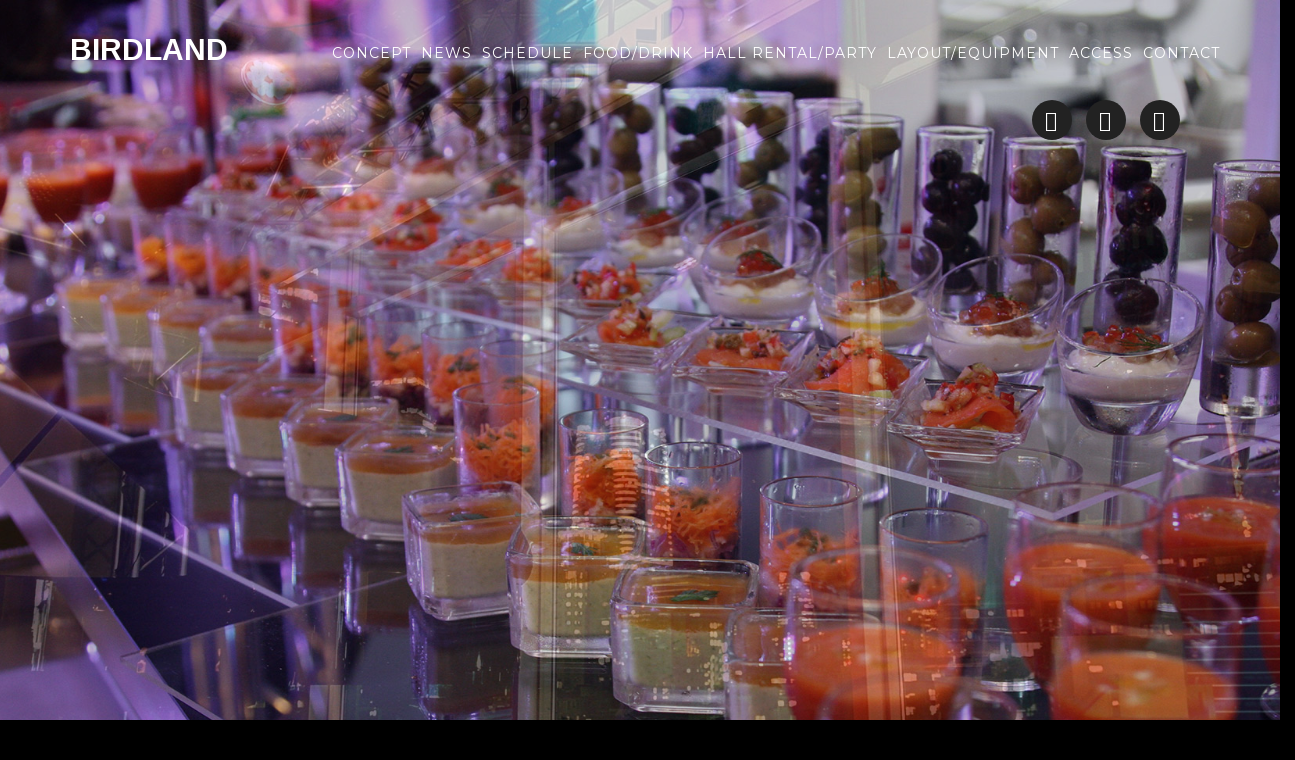

--- FILE ---
content_type: text/html; charset=UTF-8
request_url: http://www.bird-land.co.jp/
body_size: 9259
content:
 <!DOCTYPE html>
<html lang="ja">
<head prefix="og: https://ogp.me/ns# fb: https://ogp.me/ns/fb# article: https://ogp.me/ns/article#">
<meta charset="UTF-8">

<title>
六本木にあるハワイアン&amp;ジャズのライブハウス バードランド</title>

<meta http-equiv="X-UA-Compatible" content="IE=edge">
<meta name="viewport" content="width=device-width, initial-scale=1">

<meta name="description" content="六本木交差点徒歩１分にあるバードランドは、ゲストやミュージシャンを心地よい気持ちにさせるハワイアン&ジャズのライブハウスです。" />



<meta name="author" content="">
<meta name="keywords" content="六本木,ハワイアン,ジャズ,ライブハウス," />

<meta property="og:type"   content="" />
<meta property="og:url"    content="" />
<meta property="og:title"  content="" />
<meta property="og:image"  content="" />
<meta property="og:description"  content="" />
<meta property="og:site_name"  content="" />

<link rel="stylesheet" href="http://www.bird-land.co.jp/web/wp-content/themes/md_1121/style.css">
<!-- Bootstrap Core CSS -->
<link href="https://www.bird-land.co.jp/vendor/bootstrap/css/bootstrap.min.css" rel="stylesheet">
<link href="https://www.bird-land.co.jp/css/hover.css" rel="stylesheet" type="text/css">
<!-- Custom Fonts -->
<link href="https://www.bird-land.co.jp/vendor/font-awesome/css/font-awesome.min.css" rel="stylesheet" type="text/css">
<link href="https://fonts.googleapis.com/css?family=Montserrat:400,700" rel="stylesheet" type="text/css">
<link rel="stylesheet" href="//fonts.googleapis.com/earlyaccess/notosansjp.css">  

<script src="//code.jquery.com/jquery-1.9.1.min.js"></script>
<!--追加skiperスライダー-->
<link href="https://www.bird-land.co.jp/vendor/skipper/skippr.css" rel="stylesheet" media="all" type="text/css" />
<script src="https://www.bird-land.co.jp/vendor/skipper/skippr.js" type="text/javascript"></script>

<!--追加スライダー-->
<link href="https://www.bird-land.co.jp/vendor/owl-carousel/owl.carousel.css" rel="stylesheet" media="all" type="text/css" />
<link href="https://www.bird-land.co.jp/vendor/owl-carousel/owl.theme.css" rel="stylesheet" media="all" type="text/css" />
<script src="https://www.bird-land.co.jp/vendor/owl-carousel/owl.carousel.min.js"></script>

<!--追加js-->	
<script src="https://www.bird-land.co.jp/js/wow.js"></script>


<!--stellar-->
<script type="text/javascript" src="https://www.bird-land.co.jp/vendor/stellar/jquery.stellar.min.js"></script>

<!-- Bootstrap Core JavaScript -->
<script src="https://www.bird-land.co.jp/vendor/bootstrap/js/bootstrap.min.js"></script>

<!-- Plugin JavaScript -->
<script src="https://cdnjs.cloudflare.com/ajax/libs/jquery-easing/1.3/jquery.easing.min.js"></script>

<!-- Theme CSS -->
<link href="https://www.bird-land.co.jp/css/index.css" rel="stylesheet">
<link href="https://www.bird-land.co.jp/css/animate.css" rel="stylesheet">

<!--[if lt IE 9]>
<script src="https://oss.maxcdn.com/libs/html5shiv/3.7.0/html5shiv.js"></script>
<script src="https://oss.maxcdn.com/libs/respond.js/1.4.2/respond.min.js"></script>
<![endif]-->

</head>

<body id="page-top" class="index">

<div class="top_icon_btn">
<ul class="list-inline social-buttons mt40">
<li><a href="https://www.instagram.com/explore/locations/261361225/" target="_blank"><i class="fa fa-instagram fa2"></i></a></li>
<li><a href="https://twitter.com/birdland6tokyo" target="_blank"><i class="fa fa-twitter fa2" title="twitter"></i></a></li>
<li><a href="https://lineblog.me/roppongi_birdland/" target="_blank"><i class="fa fa-rss fa2" title="blog"></i></a></li>
</ul>
</div>
<!-- Navigation -->
<nav id="mainNav" class="navbar navbar-default navbar-custom navbar-fixed-top">
<div class="container">
<!-- Brand and toggle get grouped for better mobile display -->
<div class="navbar-header page-scroll">
<button type="button" class="navbar-toggle" data-toggle="collapse" data-target="#bs-example-navbar-collapse-1">
<span class="sr-only">Toggle navigation</span> Menu <i class="fa fa-bars"></i>
</button>
<h1 class="logo e_title"><a class="navbar-brand page-scroll" href="https://www.bird-land.co.jp/">BIRDLAND</a></h1>
</div>

<!-- Collect the nav links, forms, and other content for toggling -->
<div class="collapse navbar-collapse" id="bs-example-navbar-collapse-1">

<ul class="nav navbar-nav navbar-right">
<li class="hidden"><a href="https://www.bird-land.co.jp/">top</a></li>
<li><a href="https://www.bird-land.co.jp/concept/">CONCEPT</a></li>
<li><a href="https://www.bird-land.co.jp/news/">NEWS</a></li>
<li><a href="https://www.bird-land.co.jp/2026/2?cat=1">SCHEDULE</a></li>
<li><a href="https://www.bird-land.co.jp/menu/">FOOD/DRINK</a></li>
<li><a href="https://www.bird-land.co.jp/party/">HALL RENTAL/PARTY</a></li>
<li><a href="https://www.bird-land.co.jp/layout">layout/equipment</a></li>
<!--
<li class="dropdown">
<a href="#" class="dropdown-toggle" data-toggle="dropdown" role="button" aria-haspopup="true" aria-expanded="false">PARTY<span class="caret"></span></a>
<ul class="dropdown-menu">
<li><a href="https://www.bird-land.co.jp/party/">party PLAN</a></li>
<li><a href="https://www.bird-land.co.jp/party/wedding">wedding plan</a></li>
<li><a href="https://www.bird-land.co.jp/layout">LAYOUT&equipment</a></li>
</ul>
</li>
-->
<li><a href="https://www.bird-land.co.jp/#footer">ACCESS</a></li>
<li><a href="https://www.bird-land.co.jp/contact/">CONTACT</a></li>
<!--<li><a href="https://www.bird-land.co.jp/contact/"><i class="fa fa-facebook"></i></a>
<li><a href="https://www.bird-land.co.jp/contact/"><i class="fa fa-rss" title="blog"></i></a>
-->


</ul>
</div>



<!-- /.navbar-collapse -->
</div>
<!-- /.container-fluid -->
</nav>



<!--skipper-->
<header id="header1">

<script>
$(function(){
  $(.slide).stellar();
});

$(.slide).stellar({
  verticalScrolling: true,
});

</script>

<div id="slider">
<div id="skippr-slider">
<!--<div style="background-image: url(./img/b_t1.jpg)"></div>-->
<div style="background-image: url(./img/b_t2.jpg)"></div>
<div style="background-image: url(./img/b_t3.jpg)"></div>
<div style="background-image: url(./img/b_t4.jpg)"></div>
<div style="background-image: url(./img/b_t5.jpg)"></div>
<div style="background-image: url(./img/b_t2.jpg)"></div>
<div style="background-image: url(./img/b_t3.jpg)"></div>
<div style="background-image: url(./img/b_t4.jpg)"></div>
<div style="background-image: url(./img/b_t5.jpg)"></div>
</div>
<script>
$("document").ready(function() {
$("#skippr-slider").skippr();
});
$("#skippr-slider").skippr({
transition : 'fade',
speed : 2000,
easing : 'easeOutQuart',
navType : 'block',
childrenElementType : 'div',
arrows : false,
autoPlay : true,
autoPlayDuration : 2000,
keyboardOnAlways : false,
hidePrevious : false
});
</script>
<!--skiper_end-->
</div>
</header>

<!--concept__________________________________________________________________________________________________________________-->

<section id="concept" class="slide" data-stellar-background-ratio="0.5">

<div class="container">
<div class="row">
<div class="col-lg-12 text-center">
<h2 class="section-heading wow fadeInDown animated e_title" data-wow-duration="1s">CONCEPT</h2>
<h3 class="section-subheading text-muted">贅沢な空間が至上のひと時を奏でる。<br />六本木より徒歩２分東京タワーが眺められるLive House</h3>
</div>
</div>
<div class="row text-center">
<div class="col-xs-12 col-sm-4 text-center wow fadeIn animated mb10" data-wow-delay="0.5s">
<img class="img-responsive" src="img/b_con2.png" alt="">
</div>
<div class="col-xs-6 col-sm-4 text-center wow fadeIn animated" data-wow-delay="1s">
<p><img class="img-responsive" src="img/b_con3.png" alt=""></p>
</div>
<div class="col-xs-6 col-sm-4 text-center wow fadeIn animated" data-wow-delay="1.5s">
<p><img class="img-responsive" src="img/b_con4.png" alt=""></p>
</div>

</div>


<div class="row text-center">
<p><a href="https://www.bird-land.co.jp/concept/" class="more hvr-grow-shadow" title="コンセプト">MORE</a></p>
</div>
<!--サービス一覧-->
</section>

<!--concept_end__________________________________________________________________________________________________________________-->


<!--topics__________________________________________________________________________________________________________________-->
<section id="news">
<div class="container">
<div class="row">
<div class="col-lg-12 text-center">
<h2 class="section-heading wow fadeInDown animated e_title" data-wow-duration="2s">NEWS</h2>
<h3 class="section-subheading text-muted">バードランドの最新情報・キャンペーン情報。</h3>
</div>
</div>

<div class="row">
<div class="col-sm-6 col-sm-offset-3 text-center">

<table class="table table4 wow fadeInRight animated" data-wow-delay="0.5s">
<tr><th>2025/12/29</th><td><a class="hvr-underline-from-left" href="https://www.bird-land.co.jp/news/post-17213.html">年末年始休業日のご案内</a></td></tr>
<tr><th>2025/09/19</th><td><a class="hvr-underline-from-left" href="https://www.bird-land.co.jp/news/post-16765.html">バードランドが音楽教室に紹介されました</a></td></tr>
<tr><th>2025/03/01</th><td><a class="hvr-underline-from-left" href="https://www.bird-land.co.jp/news/post-15549.html">橋本美加子デビュー40周年記念ライブ抽選につきまして </a></td></tr>
<tr><th>2025/02/12</th><td><a class="hvr-underline-from-left" href="https://www.bird-land.co.jp/news/post-15375.html">＜季節限定＞ALOHA NIGHT オリジナルドリンク!･･･</a></td></tr>
<tr><th>2024/12/30</th><td><a class="hvr-underline-from-left" href="https://www.bird-land.co.jp/news/post-15000.html">年末年始の営業のおしらせ</a></td></tr>
</table>

</div>
</div>

<!--owl
<div id="topicsslider">

<div class="item"><a href="https://www.bird-land.co.jp/"><img src="img/3.jpg" alt=""></a></div>
<div class="item"><a href="https://www.bird-land.co.jp/"><img src="img/3.jpg" alt=""></a></div>
<div class="item"><a href="https://www.bird-land.co.jp/"><img src="img/3.jpg" alt=""></a></div>
<div class="item"><a href="https://www.bird-land.co.jp/"><img src="img/3.jpg" alt=""></a></div>
<div class="item"><a href="https://www.bird-land.co.jp/"><img src="img/3.jpg" alt=""></a></div>
<div class="item"><a href="https://www.bird-land.co.jp/"><img src="img/3.jpg" alt=""></a></div>
<div class="item"><a href="https://www.bird-land.co.jp/"><img src="img/3.jpg" alt=""></a></div>
<div class="item"><a href="https://www.bird-land.co.jp/"><img src="img/3.jpg" alt=""></a></div>


</div>

<script>
$(document).ready(function() {
$("#topicsslider").owlCarousel({
autoPlay: 3000, //Set AutoPlay to 3 seconds
stopOnHover : true,
items : 4,
itemsDesktop : [1199,3],
itemsDesktopSmall : [979,3]
});
});
</script>
owl_end-->

<div class="row text-center">
<p><a href="https://www.bird-land.co.jp/news/" class="more hvr-grow-shadow" title="コンセプト">MORE</a></p>
</div>


<!--サービス一覧-->
</section>

<!--topics_end__________________________________________________________________________________________________________________-->

<!--schedule__________________________________________________________________________________________________________________-->
<section id="mix-item_c" class="slide" data-stellar-background-ratio="0.5">
<div class="container">
<div class="row">
<div class="col-lg-12 text-center">
<h2 class="section-heading wow fadeInDown animated e_title" data-wow-duration="2s">SCHEDULE</h2>
<h3 class="section-subheading text-muted">バードランドでは様々なジャンルのライブを行っています。詳細はライブカレンダーページへ</h3>
</div>
</div>

<div class="row text-center">
<div class="col-sm-4 col-sm-offset-4">
<p class="text-align:center;">
<a href="https://www.bird-land.co.jp/2026/2?cat=1" class="hvr-grow-shadow" title="drink">
<span class="fa-stack fa-4x">
<i class="fa fa-circle fa-stack-2x text-primary"></i>
<i class="fa fa-calendar fa-stack-1x fa-inverse"></i>
</span>
</a>
</p>
<h4 class="service-heading">MONTH-SCHEDULE</h4>
</div>
</div>


<!--
<div class="row text-center">
<p><a href="https://www.bird-land.co.jp/2026/2?cat=1" class="more hvr-grow-shadow" title="スケジュール一覧">MORE</a></p>
</div>
-->
</div>
<!--サービス一覧-->
</section>

<!--schedule_end__________________________________________________________________________________________________________________-->






<!--food__________________________________________________________________________________________________________________-->
<section id="food">
<div class="container">
<div class="row">
<div class="col-lg-12 text-center">
<h2 class="section-heading wow fadeInDown animated e_title" data-wow-duration="2s">FOOD/DRINK</h2>
<h3 class="section-subheading text-muted">贅沢な空間が至上のひと時を奏でる。<br />六本木より徒歩２分東京タワーが眺められるLive House</h3>
</div>
</div>

<div class="row text-center">
<div class="col-sm-4  col-sm-offset-2">
<a href="https://www.bird-land.co.jp/menu/" class="hvr-grow-shadow" title="food">
<span class="fa-stack fa-4x">
<i class="fa fa-circle fa-stack-2x text-primary"></i>
<i class="fa fa-cutlery fa-stack-1x fa-inverse"></i>
</span>
</a>
<h4 class="service-heading">FOOD</h4>
<p class="text-muted">イタリアンをベースに、和風テイストを取り入れた音楽にもお酒にもぴったりの創作料理をご用意。</p>
</div>
<div class="col-sm-4">

<a href="https://www.bird-land.co.jp/menu/#drink_h1" class="hvr-grow-shadow" title="drink">
<span class="fa-stack fa-4x">
<i class="fa fa-circle fa-stack-2x text-primary"></i>
<i class="fa fa-glass fa-stack-1x fa-inverse"></i>
</span>
</a>
<h4 class="service-heading">DRINK</h4>
<p class="text-muted">ビール、ワイン、ウィスキーをはじめとした様々なお酒やソフトドリンクなどをご用意します。</p>
</div>
</div>
</div>

<!--サービス一覧-->
</section>

<!--food_end__________________________________________________________________________________________________________________-->


<!--party__________________________________________________________________________________________________________________-->
<section id="party" class="slide" data-stellar-background-ratio="0.5">
<div class="container">
<div class="row">
<div class="col-lg-12 text-center">
<h2 class="section-heading wow fadeInDown animated e_title" data-wow-duration="2s">PARTY</h2>
<h3 class="section-subheading text-muted">ライブはもちろんのこと、結婚式の２次会、発表会、<br />動画撮影、各種パフォーマンスなど、
様々な用途にご利用いただけます。</h3>
</div>
</div>

<div class="row">

<div class="col-sm-4 wow fadeInRight animated" data-wow-delay="0.5s">
<p><img class="img-responsive" src="img/b_p2.jpg" alt=""></p>
<h4 class="service-heading"><!--<a class="underline_e hvr-underline-from-left" href="https://www.bird-land.co.jp/party/#plan">-->PLAN</h4>
<p class="text-muted">ライブをはじめ、ランチ・ディナーなどパーティープランやホールレンタルなどの料金プランです。</p>
</div>

<div class="col-sm-4 wow fadeInRight animated" data-wow-delay="0.5s">
<p><img class="img-responsive" src="img/b_p3.jpg" alt=""></p>
<h4 class="service-heading">LAYOUT</h4>
<p class="text-muted">パテーィーやライブなど人数に合わせた会場レイアウトイメージをご紹介いたします。</p>
</div>

<div class="col-sm-4 wow fadeInRight animated" data-wow-delay="0.5s">
<p><img class="img-responsive" src="img/b_p4.jpg" alt=""></p>
<h4 class="service-heading">EQUIPMENT</h4>
<p class="text-muted">バードランドの音響・映像・照明機材をご紹介いたします。</p>
</div>
</div>

</div>

</div>

<div class="row text-center">
<p><a href="https://www.bird-land.co.jp/party/" class="more hvr-grow-shadow" title="パーティー">MORE</a></p>
</div>

<!--サービス一覧-->
</section>

<!--party_end__________________________________________________________________________________________________________________-->


<!--ACCESS__________________________________________________________________________________________________________________-->
<!--
<section id="access">
<div class="container">
<div class="row">
<div class="col-lg-12 text-center">
<h2 class="section-heading wow fadeInDown animated e_title" data-wow-duration="2s">ACCESS</h2>
<h3 class="section-subheading text-muted">日比谷線、都営大江戸線六本木駅5番出口より徒歩２分。</h3>
</div>
</div>

<div class="row">
<div class="col-sm-4 col-sm-offset-2 wow fadeIn animated" data-wow-delay="0.5s">
<h4 class="service-heading">BIRDLAND</h4>
<p class="text-muted">106-0032 東京都港区六本木3-13-14ゴトウビル3rd 5F</p>
<p>TEL.03-3402-3456</p>
<p><a href="https://goo.gl/maps/DRMgjnSf5YL2" class="more hvr-grow-shadow" title="map">googlemap</a></p>
</div>

<div class="col-sm-4 wow fadeIn animated" data-wow-delay="0.5s">
<p><img class="img-responsive" src="img/b_a1.png" alt=""></p>
</div>
</div>

</div>-->

<!--サービス一覧-->
</section>

<!--map_end__________________________________________________________________________________________________________________-->

<!--コロナ対策__________________________________________________________________________________________________________________-->

<section id="" class="slide" data-stellar-background-ratio="0.5">

<div class="container">
<div class="row">
<div class="col-lg-10 col-sm-offset-1">
<!--
<div class="text-center">
<h2 class="mb30" style="margin-top:10px;">休業のお知らせ</h2>
</div>
<div class="" style="margin-bottom:40px;border:1px solid #cccccc;padding:30px;">
<p>４月１日より自粛要請解除まで当面の間、休業とさせていただきます。<br>
皆さまには大変ご迷惑をおかけいたしますが、ご理解を賜りますようお願い申し上げます。</p>
</div>
-->
<!--
<div class="text-center">
<h2 class="mb30" style="margin-top:10px;">休業要請延長に基づく休業のお知らせ</h2>
</div>
<div class="" style="margin-bottom:40px;border:1px solid #cccccc;padding:30px;">
<p>平素はライブレストラン六本木バードランドをご愛顧いただきまして、誠にありがとうございます。
先般の政府発表において緊急事態宣言は解除されましたが、当店におきましては東京都からの休業要請延長に基づき、
今暫くの間休業とさせていただきます。<br>
営業再開につきましては、決定次第速やかにHP、SNS等でご案内させていただきます。
休業期間中は店内消毒作業など、衛生面に十分注意しながら感染症防止に最大限努め、
営業再開に向けて万全の体制で皆様をお迎え出来るよう準備して参ります。
</p>
<p><お問い合わせ><br>
<style>
@media (min-width: 500px) {
a[href*="tel:"] {
pointer-events: none;
cursor: default;
text-decoration: none;
}
}
</style>
[電話] <a href="tel:03-3402-3456">03-3402-3456</a> (受付 10:00〜20:00)<br>
＊上記以外の時間は、留守電対応となりますのでメッセージをお願いします。<br>
[メール] <a href="mailto:info@bird-land.co.jp?subject=問い合わせ">info@bird-land.co.jp</a>
</p>
</div>



<div class="text-center">
<p style="margin-bottom:0px;">店内ご利用7つの注意点</p>
<h2 class="mb30" style="margin-top:10px;">新型コロナウイルス感染拡大防止のお願い</h2>
</div>
<ol style="border:1px solid #cccccc;padding:30px;">
<li style="line-height:1.8">入店時に微熱、咳などの方は入店をお断りする事があります。その際は、入店時に検温をさせて頂きます。</li>
<li style="line-height:1.8">入店時の消毒徹底(全員)</li>
<li style="line-height:1.8">店内ドアノブ等やテーブル・イス等の消毒徹底</li>
<li style="line-height:1.8">弊店スタッフは、常時マスク着用と衛生ゴム手袋の着用をしております。</li>
<li style="line-height:1.8">アルコール消毒液、次亜塩素水等の消毒液を店内各所に設置してますのでご利用下さい。</li>
<li style="line-height:1.8;text-decoration:underline;text-decoration-color:red;text-decoration-thickness: 3px;text-underline-offset:3px;">次亜塩素水の噴霧器を常時使用してます。</li>
<li>弊店空調は、吸排システム(換気)を常時しており室温差があります。お客様自身で着衣による温度調整をして下さい。</li>
</ol>
<p class="small" style="text-align:right">※お出かけの際はマスク着用を推奨いたします。</p>
</div>

</div>
</section>
-->



<div class="text-center">
<!--
<h2 class="mb30" style="margin-top:10px;">バードランドコロナウイルス感染拡大防止の取り組み<br><span class="small">※2021年6月21日改訂版</span></h2>
-->
<p style="font-size:18px;text-decoration:underline;text-decoration-color:red;text-decoration-thickness: 3px;text-underline-offset:3px;">■当店ご利用の主催者及びお客様各位へ、ご来店の際は必ずお読み下さい。</p>
</div>
<ol style="border:1px solid #cccccc;padding:30px;margin-top:20px;margin-bottom:40px">
<li style="line-height:1.8">ご来店の際は、公共交通機関のご利用をお願いいたします。※当店には指定駐車場はございません。</li>
<li style="line-height:1.8">入場は基本予約優先としております。</li>
主催者の方には、事前オンラインによる電子チケットのご利用をお勧めしております。(公演当日の精算も可能です)
オンラインによるチケット購入が無い場合は、退店時に精算(退店時精算の場合はクレジット等精算も可能)をお願いいたします。</li>
<li style="line-height:1.8">利用主催者様の入・退店時間は事前にお決め頂いた時間厳守でお願いいたします。(予定時間以外の超過が発生した場合は超過料金の対象と致します)</li>
<li style="line-height:1.8">ご来店お客様は、当店受付(5階)が狭小スペースの為、オープン時間前迄にテナントビル１階エレベーター前でお待ち下さい。(リハーサルや主催者都合により、開場時間が延びる際はご容赦下さい)</li>
<li style="line-height:1.8">開場時間前の当店５階での待合は、全ての方にご遠慮頂いております。</li>
<li style="line-height:1.8">入店の際は、手の消毒にご協力をお願いいたします。<br>
※マスク着用は、主催者判断及びお客様各位の自己判断といたします。マスク着用をしない方は、周りのお客様へのご配慮も含め会話は控え目にお願いいたします。スタッフは全員マスク着用しております。</li>
<li style="line-height:1.8">受付入場は主催者側又は当店スタッフがチェックいたします。諸条件等により受付内容(主催者によるチャージ料金等を現金のみで徴収する場合もございます)が変更となる場合もございますのでご了承下さい。</li>
<li style="line-height:1.8">お座席は自由席及び主催者側による座席指定となります。<br>
※当店直接(基本メールのみ受付)ご予約のお客様には、座席指定等はお受けしておりませんのでご承知下さい。<br>
※当日のお座席移動はご遠慮願います。</li>
<li style="line-height:1.8">上着・傘等及び手荷物・大きな持込品(キャリーバッグ・ケーキなどのプレゼント品)のお預かりはお断りしております。お座席に物入れがございますので、各自ご利用下さい。</li>
<li style="line-height:1.8">当店へのご飲食等持込は一切禁止といたします。(主催者希望による事前打合せ等など、ほか演者控室でのご飲食は除く)</li>
<li style="line-height:1.8">喫煙所は当店指定場所のみといたします。当日の当店判断により喫煙所の利用制限をさせて頂く場合もあり、利用出来ない事もございます。</li>
<li style="line-height:1.8">店内は空調管理をしておりますが、季節により外気吸排及びエアコンの風向きにより、寒暖差を感じる場合がございます。予めご利用お客様の衣服等による調整をご自身でお願いいたします。</li>
<li style="line-height:1.8">店内での撮影(動画)は一切禁止といたします。その他主催者側による判断は除く。</li>
<li style="line-height:1.8">動画配信ライブは、店内数カ所にカメラを配置しておりますので、移動の際はご注意下さい。</li>
<li style="line-height:1.8">公演中は、当店出入口が一ヶ所の為に、音漏れなどドアの開閉による不要な出入りを制限させて頂きます。</li>
<li style="line-height:1.8">スマホなどの着信音は事前にお切り下さい。</li>
<li style="line-height:1.8">公演終了後は、速やかな退店にご協力ください。(主催者側にお願いいたします。当店閉店時間の厳守をお願いし、速やかな撤収にご協力下さい)</li>
<li style="line-height:1.8">公演終了後に、ステージ上での一般のお客様との写真撮影は禁止といたします。※ステージ上には、高額な楽器や機材もあり、破損等の事例も生じておりますのでご理解下さい。</li>
<li style="line-height:1.8">お会計は、公演開始前・休憩時も可能です。公演終了後は大変混み合いますので、早めのお会計にご協力下さい。(各種クレジットカード、電子マネーの支払いも可能です)なお、お座席でのお会計はお断りいたしておりますので、受付レジにてお願いいたします。</li>
<li style="line-height:1.8">ご来場の皆様が公演を楽しんで頂く為に、泥酔のお客様及び他のお客様の迷惑となる行為に対しては、主催者及び当店スタッフよりお声かけをさせて頂く事もございます。</li>
</ol>


<div class="text-center">
<p style="font-size:18px;">【主催者及びご利用各位ご注意】</p>
</div>
<ul style="border:1px solid #cccccc;padding:30px;margin-top:20px;">
<li style="line-height:1.8">お電話でのお問合せは、休館日や当日の公演時間・前・中・後等により対応出来ない場合がございますのでご了承下さい。(お急ぎの場合を除きメールでお願いいたします)</li>
<li style="line-height:1.8">公演中のステージ上持込の飲物は、ペットボトルかキャップ・フタ付きの物限定とする。</li>
<li style="line-height:1.8">公演当日の物販や交流会等予定されている主催者の方は事前にお知らせ下さい。(お座席の配置やスケジュールなども考慮させて頂きます)</li>
<li style="line-height:1.8">プレゼントなど宅急便での当店受取は、事前にメールにてお知らせ下さい。</li>
<li style="line-height:1.8">スタンド花を手配される際は、スペースに制約がございますので、予めご提供の際は事前にメールにてご連絡お願いいたします。</li>
<li style="line-height:1.8">基本、お持込の包装・段ボール・ペットボトル・カップなどは、お持ち帰り下さい。ゴミとなって捨てる際はゴミ分別にご協力下さい。</li>
</ul>


</div>
</div>
<!--コロナ対策-->
</section>

<!--page_top-->
<script>
//page-top
$(function(){
var topBtn=$('#pageTop');
topBtn.hide();
$(window).scroll(function(){
if($(this).scrollTop()>80){
//---- 画面を80pxスクロールしたら、ボタンを表示する
topBtn.fadeIn();
}else{
//---- 画面が80pxより上なら、ボタンを表示しない
topBtn.fadeOut();
}
});
// ◇ボタンをクリックしたら、スクロールして上に戻る
topBtn.click(function(){
$('body,html').animate({
scrollTop: 0},500);
return false;
});
});
</script>
<p id="pageTop"><a href="https://www.bird-land.co.jp/header"><i class="fa fa-chevron-up"></i></a></p>
<!--page_top_end-->

<footer style="position:relative;">
<p style="position:absolute;top:0;padding:10px;background-color:#ffffff;color:#000000;font-weight:bold;" class="ac_tag">ACCESS</p>
<div class="container">
<div class="row text-center">
<div class="col-md-4 col-md-offset-4 mb20">
<p style="margin-top:50px;"><img src="https://www.bird-land.co.jp/img/b_f1.png" alt="六本木ライブ・パーティー"></p>

<ul class="list-inline social-buttons mt40">
<li><a href="https://www.bird-land.co.jp/contact/"><i class="fa fa-envelope-o"></i></a>
</li>
<li><a href="https://www.instagram.com/explore/locations/261361225/" target="_blank"><i class="fa fa-instagram"></i></a>
</li>
<li><a href="https://twitter.com/birdland6tokyo" target="_blank"><i class="fa fa-twitter"></i></a>
</li>
<li><a href="https://lineblog.me/roppongi_birdland/" target="_blank"><i class="fa fa-rss"></i></a>
</li>
</ul>
</div>
</div>
</div>

<div class="container">

<div class="row">
<div class="col-lg-12 text-center">

<p class="mb20 mt20">日比谷線、都営大江戸線六本木駅5番出口より徒歩２分。</p>
</div>
</div>

<div id="footer" class="row mt20" style="margin-bottom:10px;">
<div style="text-align:left;" class="col-sm-4 col-sm-offset-2 wow fadeIn animated" data-wow-delay="0.5s">
<h4 class="service-heading">BIRDLAND</h4>
<p class="text-muted">106-0032 東京都港区六本木3-13-14ゴトウビル3rd 5F</p>
<p>[営業時間]<br>21:30　ラストオーダー＆音止め<br>
22:00　閉店<br>
</p>

<p>TEL.03-3402-3456</p>
<p>FAX.03-3402-3457</p>
<p>
・電話受付時間　15:00〜21:00<br>
（公演中で対応が出来ない場合もございます）<br>
公演がない日は、店休日になる場合もございます
</p>

<p class="mb20"><a href="https://goo.gl/maps/E9XzD7C2LVL2" class="more hvr-grow-shadow" title="コンセプト">googlemap</a></p>
</div>

<div class="col-sm-4 wow fadeIn animated" data-wow-delay="0.5s">
<p><img class="img-responsive" src="https://www.bird-land.co.jp/img/b_a1.png" alt=""></p>
<div>
<iframe src="https://www.google.com/maps/embed?pb=!1m14!1m8!1m3!1d3241.5756105977457!2d139.7314748!3d35.6628263!3m2!1i1024!2i768!4f13.1!3m3!1m2!1s0x60188b872f070ce1%3A0x2ad89c360c65ffb5!2z44OQ44O844OJ44Op44Oz44OJ!5e0!3m2!1sja!2sjp!4v1530745547154" width="100%" height="250" frameborder="0" style="border:0" allowfullscreen></iframe>
</div><!--map-->
</div>
</div>

<div class="row" style="text-align:left;">
<div class="col-sm-8 col-sm-offset-2 wow fadeIn animated" data-wow-delay="0.5s">

<p>
<i class="fa fa-chevron-down" aria-hidden="true"></i>&nbsp;route to BIRDLAND</p>
<div class="card card-block">
<p style="text-align:center;"><img style="margin:0 auto;" class="img-responsive" src="https://www.bird-land.co.jp/img/map_route2.png"></p>
</div>
<!--
<p><a class="" data-toggle="collapse" href="#collapseExample" aria-expanded="false" aria-controls="collapseExample">
<i class="fa fa-chevron-down" aria-hidden="true"></i>&nbsp;route to BIRDLAND</a></p>
<div class="collapse" id="collapseExample">
<div class="card card-block">
<p style="text-align:center;"><img style="margin:0 auto;" class="img-responsive" src="https://www.bird-land.co.jp/web/wp-content/uploads/2020/05/map_route.png"></p>
</div>
</div>
-->
</div>
</div>


</div>


<div class="container">
<div class="row" style="margin:30px 0;">
<div class="col-md-4 col-md-offset-4">
<span class="copyright">Copyright&copy;bird-land.All Rights Reserved.</span>
</div>
</div>
</div>

<!--テスト-->

<!--テスト-->

</footer>

<script>
new WOW().init();
</script>

<!-- Theme JavaScript -->
<script src="https://www.bird-land.co.jp/js/sc_menu.js"></script>

</body>
</html>

--- FILE ---
content_type: text/css
request_url: http://www.bird-land.co.jp/web/wp-content/themes/md_1121/style.css
body_size: 1811
content:
/*
Theme Name: md_1121
Theme URI: http://www.mitsuboshi-design.com/
Description: 
Version: 1
*/

.next_page{margin-top:40px;}
.next_page a:hover{text-decoration:none;}

.blog img, .blog video, .blog object {
    border: medium none;
    display: block;
    height: auto;
    max-width: 100%;
    vertical-align: bottom;
}


/*スケジュール*/
.owl-wrapper-outer{background-color:#333333;}
#s_photo_carosel .item img{
    display: block;
    width: 100%;
    height: auto;
}

.live_ul{list-style:none;padding-left:0;border-bottom:1px solid #666666;}
.live_ul li{border-top:1px solid #666666;padding:3px 0;}

/*共通*/
.import{color:yellow;font-weight:bold;}
.lh120{line-height:120%;margin-bottom:5px;}
.fa2{padding-left:13px;}

/*ヘッダー*/
@media (max-width:544px) {
  .top_icon_btn {
    position:absolute;top:280px;right:20px;z-index:9999;
  }
}
@media (min-width: 545px) {
  .top_icon_btn {
    position:absolute;top:80px;right:15px;z-index:9999;
  }
}

@media (min-width: 768px) {
  .top_icon_btn {
    position:absolute;top:150px;right:15px;z-index:9999;
  }
}

@media (min-width: 992px) {
  .top_icon_btn {
    position:absolute;top:100px;right:95px;z-index:9999;
  }
}
@media (min-width: 1530px) {
  .top_icon_btn {
    position:absolute;top:30px;right:20px;z-index:9999;
  }
}

/*メールフォーム*/
.screen-reader-response ul{padding-left:15px;margin-top:10px;margin-bottom:10px;}
.screen-reader-response{color:yellow;font-weight:bold;margin-bottom:15px;}
.wpcf7-not-valid-tip{padding-top:3px;color:red;line-height:300%;}
.wpcf7-response-output.wpcf7-validation-errors{color:yellow;font-weight:bold;}
.wpcf7-response-output{color:yellow;}
/*form.sent{display:none;}*/


/*ページネーション*/
.pagination{
  list-style-type: none;
  padding-left: 0;
  margin: 30px 0;
}

.pagination,
.pagination li a {
  display: flex;
  flex-wrap: wrap;
  justify-content: center;
  align-items: center;
}

.pagination a {
  font-weight: 300;
  padding-top: 1px;
  text-decoration:none;
  border: 1px solid #ddd;
  border-left-width: 0;
  min-width:36px;
  min-height:36px;
  color: #333;
}

.pagination li:not([class*="current"]) a:hover {
  background-color: #eee;
}

.pagination li:first-of-type a {
  border-left-width: 1px;
}

.pagination li.first span,
.pagination li.last span,
.pagination li.previous span,
.pagination li.next span {
  /* screen readers only */
  position: absolute;
  top: -9999px;
  left: -9999px;
}

.pagination li.first a::before,
.pagination li.last a::after,
.pagination li.previous a::before,
.pagination li.next a::after {
  display: inline-block;
  font-family: Fontawesome;
  font-size: inherit;
  text-rendering: auto;
  -webkit-font-smoothing: antialiased;
  -moz-osx-font-smoothing: grayscale;
  transform: translate(0, 0);
}

.pagination li.first a::before { content: "\f100"; }
.pagination li.last a::after { content: "\f101"; }

.pagination li.previous a::before { content: "\f104"; }
.pagination li.next a::after { content: "\f105"; }

.pagination li.current a {
 background-color: #ddd;
 cursor: default;
 pointer-events: none;
}

.pagination > li:first-child > a {
  border-bottom-left-radius: 4px;
  border-top-left-radius: 4px;
}

.pagination > li:last-child > a {
  border-bottom-right-radius: 4px;
  border-top-right-radius: 4px;
}

@media only screen and ( max-width: 680px ) {
  .pagination li.first,
  .pagination li.last {
    /* screen readers only */
    position: absolute;
    top: -9999px;
    left: -9999px;
  }

  .pagination li.previous a { border-left-width: 1px; }
}

@media only screen and ( max-width: 500px ) {
  .pagination li {
    /* screen readers only */
    position: absolute;
    top: -9999px;
    left: -9999px;
  }

  .pagination li.current,
  .pagination li.first,
  .pagination li.last,
  .pagination li.previous,
  .pagination li.next{
    position: initial;
    top: initial;
    left: initial;
  }

  .pagination li.previous a { border-left-width: 0; }
}

@media only screen and ( max-width: 400px ) {
  .pagination li.first,
  .pagination li.last {
    /* screen readers only */
    position: absolute;
    top: -9999px;
    left: -9999px;
  }

  .pagination li.previous a { border-left-width: 1px; }
}

@media only screen and ( max-width: 240px ) { /* For watches? */
  .pagination li { width: 50%;}

  .pagination li.current {
    order: 2;
    width: 100%;
    border-left-width: 1px;
  }
}

/*前月・後月*/
.alignleft{margin:2px;padding:5px 10px;font-weight:bold;border:1px solid #cccccc;}
.alignright{margin:2px;padding:5px 10px;font-weight:bold;border:1px solid #cccccc;}
.alignleft:hover,.alignright:hover{background-color:#8cc53e;color:#ffffff;text-decoration:none;border:1px solid #8cc53e;}


/*テーブル*/
.table_bg{background-color:#e6e6e6;}


/*youtube*/
.youtube {
  position: relative;
  width: 100%;
  padding-top: 56.25%;
}
.youtube iframe {
  position: absolute;
  top: 0;
  right: 0;
  width: 100% !important;
  height: 100% !important;
}

/*チケット状況*/
.ticket1{background-color:red;color:white;padding:3px;border-top:1px solid red;border-bottom:1px solid red;text-align:center;margin-top:5px;margin-bottom:5px;}
.ticket2{background-color:#f5f5f5;color:black;padding:3px;text-align:center;margin-top:5px;margin-bottom:5px;}

/*crad-img*/
@media only screen and (max-width: 768px ) {
.card{margin:15px;}
  }

.card img{
　　display: block;
    height: auto;
    width: 100%;}

.btn_plan2{background-color: #ff6347;
	padding: 2px 5px;
	color: #ffffff;
	border-radius: 3px;}
th.c_red{color: #ff6347}
input#input-small{width:30%;}
#insert-media-button{display:none;}

--- FILE ---
content_type: text/css
request_url: https://www.bird-land.co.jp/css/index.css
body_size: 3943
content:
body {
  overflow-x: hidden;
 font-family:  font-family: Helvetica , 'Noto Sans Japanese' , "游ゴシック" , "Yu Gothic" , sans-serif;
 background-color:black;
}
.text-muted {
  color: #cccccc;
}
.text-primary {
  color: #8CC53E;
}
p {
  font-size: 14px;
  line-height: 1.75;
}
p.large {
  font-size: 16px;
}
a,
a:hover,
a:focus,
a:active,
a.active {
  outline: none;
}
a {
  color: #8CC53E;
}
a:hover,
a:focus,
a:active,
a.active {
  color: #8CC53E;
}
h1.e_title,
h2.e_title,
h3.e_title,
h4.e_title,
h5.e_title,
h6.e_title {
  font-family: "Montserrat", "Helvetica Neue", Helvetica, Arial, sans-serif;
  text-transform: uppercase;
  font-weight: 700;
}
.img-centered {
  margin: 0 auto;
}
.bg-light-gray {
  background-color: #eeeeee;
}
.bg-darkest-gray {
  background-color: #222222;
}
.btn-primary {
  color: white;
  background-color: #8CC53E;
  border-color: #8CC53E;
  font-family: "Montserrat", "Helvetica Neue", Helvetica, Arial, sans-serif;
  text-transform: uppercase;
  font-weight: 700;
}
.btn-primary:hover,
.btn-primary:focus,
.btn-primary:active,
.btn-primary.active,
.open .dropdown-toggle.btn-primary {
  color: white;
  background-color: #8CC53E;
  border-color: #f6bf01;
}
.btn-primary:active,
.btn-primary.active,
.open .dropdown-toggle.btn-primary {
  background-image: none;
}
.btn-primary.disabled,
.btn-primary[disabled],
fieldset[disabled] .btn-primary,
.btn-primary.disabled:hover,
.btn-primary[disabled]:hover,
fieldset[disabled] .btn-primary:hover,
.btn-primary.disabled:focus,
.btn-primary[disabled]:focus,
fieldset[disabled] .btn-primary:focus,
.btn-primary.disabled:active,
.btn-primary[disabled]:active,
fieldset[disabled] .btn-primary:active,
.btn-primary.disabled.active,
.btn-primary[disabled].active,
fieldset[disabled] .btn-primary.active {
  background-color: #8CC53E;
  border-color: #8CC53E;
}
.btn-primary .badge {
  color: #8CC53E;
  background-color: white;
}
.btn-xl {
  color: white;
  background-color: #8CC53E;
  border-color: #8CC53E;
  font-family: "Montserrat", "Helvetica Neue", Helvetica, Arial, sans-serif;
  text-transform: uppercase;
  font-weight: 700;
  border-radius: 3px;
  font-size: 18px;
  padding: 20px 40px;
}
.btn-xl:hover,
.btn-xl:focus,
.btn-xl:active,
.btn-xl.active,
.open .dropdown-toggle.btn-xl {
  color: white;
  background-color: #8CC53E;
  border-color: #f6bf01;
}
.btn-xl:active,
.btn-xl.active,
.open .dropdown-toggle.btn-xl {
  background-image: none;
}
.btn-xl.disabled,
.btn-xl[disabled],
fieldset[disabled] .btn-xl,
.btn-xl.disabled:hover,
.btn-xl[disabled]:hover,
fieldset[disabled] .btn-xl:hover,
.btn-xl.disabled:focus,
.btn-xl[disabled]:focus,
fieldset[disabled] .btn-xl:focus,
.btn-xl.disabled:active,
.btn-xl[disabled]:active,
fieldset[disabled] .btn-xl:active,
.btn-xl.disabled.active,
.btn-xl[disabled].active,
fieldset[disabled] .btn-xl.active {
  background-color: #8CC53E;
  border-color: #8CC53E;
}
.btn-xl .badge {
  color: #8CC53E;
  background-color: white;
}
.navbar-custom {
  background-color: #000000;
  border-color: transparent;
  z-index:9999;
}
.navbar-custom .navbar-brand {
  color: #8CC53E;
  font-family: "Kaushan Script", "Helvetica Neue", Helvetica, Arial, cursive;
}
.navbar-custom .navbar-brand:hover,
.navbar-custom .navbar-brand:focus,
.navbar-custom .navbar-brand:active,
.navbar-custom .navbar-brand.active {
  color: #8CC53E;
}
.navbar-custom .navbar-collapse {
  border-color: rgba(255, 255, 255, 0.02);
}
.navbar-custom .navbar-toggle {
  background-color: #8CC53E;
  border-color: #8CC53E;
  font-family: "Montserrat", "Helvetica Neue", Helvetica, Arial, sans-serif;
  text-transform: uppercase;
  color: white;
  font-size: 12px;
}
.navbar-custom .navbar-toggle:hover,
.navbar-custom .navbar-toggle:focus {
  background-color: #8CC53E;
}
.navbar-custom .nav li a {
  font-family: "Montserrat", "Helvetica Neue", Helvetica, Arial, sans-serif;
  text-transform: uppercase;
  font-weight: 400;
  letter-spacing: 1px;
  color: white;
}
.navbar-custom .nav li a:hover,
.navbar-custom .nav li a:focus {
  color: #8CC53E;
  outline: none;
}
.navbar-custom .navbar-nav > .active > a {
  border-radius: 0;
  color: white;
  background-color: #8CC53E;
}
.navbar-custom .navbar-nav > .active > a:hover,
.navbar-custom .navbar-nav > .active > a:focus {
  color: white;
  background-color: #8CC53E;
}
@media (min-width: 768px) {
  .navbar-custom {
    background-color: transparent;
    padding: 25px 0;
    -webkit-transition: padding 0.3s;
    -moz-transition: padding 0.3s;
    transition: padding 0.3s;
    border: none;
  }
  .navbar-custom .navbar-brand {
    font-size: 2em;
    -webkit-transition: all 0.3s;
    -moz-transition: all 0.3s;
    transition: all 0.3s;
  }
  .navbar-custom .navbar-nav > .active > a {
    border-radius: 3px;
  }
}
@media (min-width: 768px) {
  .navbar-custom.affix {
    background-color: #000000;
    padding: 10px 0;
    z-index:9999
  }
  .navbar-custom.affix .navbar-brand {
    font-size: 1.5em;
  }
}
header#id1 {
  background-image: url('../img/b_top-02.jpg');
  background-repeat: no-repeat;
  background-attachment: scroll;
  background-position: center center;
  -webkit-background-size: cover;
  -moz-background-size: cover;
  background-size: cover;
  -o-background-size: cover;
  text-align: center;
  color: white;
}
header#id1 .intro-text {
  padding-top: 100px;
  padding-bottom: 50px;
}
header#id1 .intro-text .intro-lead-in {
  font-family: "Droid Serif", "Helvetica Neue", Helvetica, Arial, sans-serif;
  font-style: italic;
  font-size: 22px;
  line-height: 22px;
  margin-bottom: 25px;
}
header#id1 .intro-text .intro-heading {
  font-family: "Montserrat", "Helvetica Neue", Helvetica, Arial, sans-serif;
  text-transform: uppercase;
  font-weight: 700;
  font-size: 50px;
  line-height: 50px;
  margin-bottom: 25px;
}
@media (min-width: 768px) {
  header#id1 .intro-text {
    padding-top: 300px;
    padding-bottom: 200px;
  }
  header#id1 .intro-text .intro-lead-in {
    font-family: "Droid Serif", "Helvetica Neue", Helvetica, Arial, sans-serif;
    font-style: italic;
    font-size: 40px;
    line-height: 40px;
    margin-bottom: 25px;
  }
  header#id1 .intro-text .intro-heading {
    font-family: "Montserrat", "Helvetica Neue", Helvetica, Arial, sans-serif;
    text-transform: uppercase;
    font-weight: 700;
    font-size: 75px;
    line-height: 75px;
    margin-bottom: 50px;
  }
}
section {
  padding: 100px 0;
}
section h2.section-heading {
  font-size: 40px;
  margin-top: 0;
  margin-bottom: 15px;
}
section h3.section-subheading {
  font-size: 16px;
 text-transform: none;
  font-style:;
  font-weight: 400;
  margin-bottom: 75px;
  line-height:150%;
}
@media (min-width: 768px) {
  section {
    padding: 150px 0;
  }
}
.service-heading {
  margin: 15px 0;
  text-transform: none;
}
#mix-item_c .mix-item_c-item {
  margin: 0 0 15px;
  right: 0;
}
#mix-item_c .mix-item_c-item .mix-item_c-link {
  display: block;
  position: relative;
  max-width: 400px;
  margin: 0 auto;
}
#mix-item_c .mix-item_c-item .mix-item_c-link .mix-item_c-hover {
  background: rgba(254, 209, 54, 0.9);
  position: absolute;
  width: 100%;
  height: 100%;
  opacity: 0;
  transition: all ease 0.5s;
  -webkit-transition: all ease 0.5s;
  -moz-transition: all ease 0.5s;
}
#mix-item_c .mix-item_c-item .mix-item_c-link .mix-item_c-hover:hover {
  opacity: 1;
}
#mix-item_c .mix-item_c-item .mix-item_c-link .mix-item_c-hover .mix-item_c-hover-content {
  position: absolute;
  width: 100%;
  height: 20px;
  font-size: 20px;
  text-align: center;
  top: 50%;
  margin-top: -12px;
  color: white;
}
#mix-item_c .mix-item_c-item .mix-item_c-link .mix-item_c-hover .mix-item_c-hover-content i {
  margin-top: -12px;
}
#mix-item_c .mix-item_c-item .mix-item_c-link .mix-item_c-hover .mix-item_c-hover-content h3,
#mix-item_c .mix-item_c-item .mix-item_c-link .mix-item_c-hover .mix-item_c-hover-content h4 {
  margin: 0;
}
#mix-item_c .mix-item_c-item .mix-item_c-caption {
  max-width: 400px;
  margin: 0 auto;
  background-color: white;
  text-align: center;
  padding: 25px;
}
#mix-item_c .mix-item_c-item .mix-item_c-caption h4 {
  text-transform: none;
  margin: 0;
}
#mix-item_c .mix-item_c-item .mix-item_c-caption p {
  font-family: "Droid Serif", "Helvetica Neue", Helvetica, Arial, sans-serif;
  font-style: italic;
  font-size: 16px;
  margin: 0;
}
#mix-item_c * {
  z-index: 2;
}
@media (min-width: 767px) {
  #mix-item_c .mix-item_c-item {
    margin: 0 0 30px;
  }
}

/*
.timeline {
  list-style: none;
  padding: 0;
  position: relative;
}
.timeline:before {
  top: 0;
  bottom: 0;
  position: absolute;
  content: "";
  width: 2px;
  background-color: #f1f1f1;
  left: 40px;
  margin-left: -1.5px;
}
.timeline > li {
  margin-bottom: 50px;
  position: relative;
  min-height: 50px;
}
.timeline > li:before,
.timeline > li:after {
  content: " ";
  display: table;
}
.timeline > li:after {
  clear: both;
}
.timeline > li .timeline-panel {
  width: 100%;
  float: right;
  padding: 0 20px 0 100px;
  position: relative;
  text-align: left;
}
.timeline > li .timeline-panel:before {
  border-left-width: 0;
  border-right-width: 15px;
  left: -15px;
  right: auto;
}
.timeline > li .timeline-panel:after {
  border-left-width: 0;
  border-right-width: 14px;
  left: -14px;
  right: auto;
}
.timeline > li .timeline-image {
  left: 0;
  margin-left: 0;
  width: 80px;
  height: 80px;
  position: absolute;
  z-index: 100;
  background-color: #8CC53E;
  color: white;
  border-radius: 100%;
  border: 7px solid #f1f1f1;
  text-align: center;
}
.timeline > li .timeline-image h4 {
  font-size: 10px;
  margin-top: 12px;
  line-height: 14px;
}
.timeline > li.timeline-inverted > .timeline-panel {
  float: right;
  text-align: left;
  padding: 0 20px 0 100px;
}
.timeline > li.timeline-inverted > .timeline-panel:before {
  border-left-width: 0;
  border-right-width: 15px;
  left: -15px;
  right: auto;
}
.timeline > li.timeline-inverted > .timeline-panel:after {
  border-left-width: 0;
  border-right-width: 14px;
  left: -14px;
  right: auto;
}
.timeline > li:last-child {
  margin-bottom: 0;
}
.timeline .timeline-heading h4 {
  margin-top: 0;
  color: inherit;
}
.timeline .timeline-heading h4.subheading {
  text-transform: none;
}
.timeline .timeline-body > p,
.timeline .timeline-body > ul {
  margin-bottom: 0;
}
@media (min-width: 768px) {
  .timeline:before {
    left: 50%;
  }
  .timeline > li {
    margin-bottom: 100px;
    min-height: 100px;
  }
  .timeline > li .timeline-panel {
    width: 41%;
    float: left;
    padding: 0 20px 20px 30px;
    text-align: right;
  }
  .timeline > li .timeline-image {
    width: 100px;
    height: 100px;
    left: 50%;
    margin-left: -50px;
  }
  .timeline > li .timeline-image h4 {
    font-size: 13px;
    margin-top: 16px;
    line-height: 18px;
  }
  .timeline > li.timeline-inverted > .timeline-panel {
    float: right;
    text-align: left;
    padding: 0 30px 20px 20px;
  }
}
@media (min-width: 992px) {
  .timeline > li {
    min-height: 150px;
  }
  .timeline > li .timeline-panel {
    padding: 0 20px 20px;
  }
  .timeline > li .timeline-image {
    width: 150px;
    height: 150px;
    margin-left: -75px;
  }
  .timeline > li .timeline-image h4 {
    font-size: 18px;
    margin-top: 30px;
    line-height: 26px;
  }
  .timeline > li.timeline-inverted > .timeline-panel {
    padding: 0 20px 20px;
  }
}
@media (min-width: 1200px) {
  .timeline > li {
    min-height: 170px;
  }
  .timeline > li .timeline-panel {
    padding: 0 20px 20px 100px;
  }
  .timeline > li .timeline-image {
    width: 170px;
    height: 170px;
    margin-left: -85px;
  }
  .timeline > li .timeline-image h4 {
    margin-top: 40px;
  }
  .timeline > li.timeline-inverted > .timeline-panel {
    padding: 0 100px 20px 20px;
  }
}

.team-member {
  text-align: center;
  margin-bottom: 50px;
}
.team-member img {
  margin: 0 auto;
  border: 7px solid white;
}
.team-member h4 {
  margin-top: 25px;
  margin-bottom: 0;
  text-transform: none;
}
.team-member p {
  margin-top: 0;
}
aside.clients img {
  margin: 50px auto;
}
*/
section#contact {
  background-color: #222222;
  background-image: url('../img/map-image.png');
  background-position: center;
  background-repeat: no-repeat;
}
section#contact .section-heading {
  color: white;
}
section#contact .form-group {
  margin-bottom: 25px;
}
section#contact .form-group input,
section#contact .form-group textarea {
  padding: 20px;
}
section#contact .form-group input.form-control {
  height: auto;
}
section#contact .form-group textarea.form-control {
  height: 236px;
}
section#contact .form-control:focus {
  border-color: #8CC53E;
  box-shadow: none;
}
section#contact ::-webkit-input-placeholder {
  font-family: "Montserrat", "Helvetica Neue", Helvetica, Arial, sans-serif;
  text-transform: uppercase;
  font-weight: 700;
  color: #eeeeee;
}
section#contact :-moz-placeholder {
  /* Firefox 18- */
  font-family: "Montserrat", "Helvetica Neue", Helvetica, Arial, sans-serif;
  text-transform: uppercase;
  font-weight: 700;
  color: #eeeeee;
}
section#contact ::-moz-placeholder {
  /* Firefox 19+ */
  font-family: "Montserrat", "Helvetica Neue", Helvetica, Arial, sans-serif;
  text-transform: uppercase;
  font-weight: 700;
  color: #eeeeee;
}
section#contact :-ms-input-placeholder {
  font-family: "Montserrat", "Helvetica Neue", Helvetica, Arial, sans-serif;
  text-transform: uppercase;
  font-weight: 700;
  color: #eeeeee;
}
section#contact .text-danger {
  color: #e74c3c;
}
footer {
  padding: 25px 0;
  text-align: center;
}
footer span.copyright {
  font-family: "Montserrat", "Helvetica Neue", Helvetica, Arial, sans-serif;
  text-transform: uppercase;
  text-transform: none;
}
footer ul.quicklinks {
  margin-bottom: 0;
  line-height: 40px;
  font-family: "Montserrat", "Helvetica Neue", Helvetica, Arial, sans-serif;
  text-transform: uppercase;
  text-transform: none;
}
ul.social-buttons {
  margin-bottom: 0;
}
ul.social-buttons li a {
  display: block;
  background-color: #222222;
  height: 40px;
  width: 40px;
  border-radius: 100%;
  font-size: 20px;
  line-height: 40px;
  color: white;
  outline: none;
  -webkit-transition: all 0.3s;
  -moz-transition: all 0.3s;
  transition: all 0.3s;
}
ul.social-buttons li a:hover,
ul.social-buttons li a:focus,
ul.social-buttons li a:active {
  background-color: #8CC53E;
}
.btn:focus,
.btn:active,
.btn.active,
.btn:active:focus {
  outline: none;
}
.mix-item_c-modal .modal-dialog {
  margin: 0;
  height: 100%;
  width: auto;
}
.mix-item_c-modal .modal-content {
  border-radius: 0;
  background-clip: border-box;
  -webkit-box-shadow: none;
  box-shadow: none;
  border: none;
  min-height: 100%;
  padding: 100px 0;
  text-align: center;
}
.mix-item_c-modal .modal-content h2 {
  margin-bottom: 15px;
  font-size: 3em;
}
.mix-item_c-modal .modal-content p {
  margin-bottom: 30px;
}
.mix-item_c-modal .modal-content p.item-intro {
  margin: 20px 0 30px;
  font-family: "Droid Serif", "Helvetica Neue", Helvetica, Arial, sans-serif;
  font-style: italic;
  font-size: 16px;
}
.mix-item_c-modal .modal-content ul.list-inline {
  margin-bottom: 30px;
  margin-top: 0;
}
.mix-item_c-modal .modal-content img {
  margin-bottom: 30px;
}
.mix-item_c-modal .close-modal {
  position: absolute;
  width: 75px;
  height: 75px;
  background-color: transparent;
  top: 25px;
  right: 25px;
  cursor: pointer;
}
.mix-item_c-modal .close-modal:hover {
  opacity: 0.3;
}
.mix-item_c-modal .close-modal .lr {
  height: 75px;
  width: 1px;
  margin-left: 35px;
  background-color: #222222;
  transform: rotate(45deg);
  -ms-transform: rotate(45deg);
  /* IE 9 */
  -webkit-transform: rotate(45deg);
  /* Safari and Chrome */
  z-index: 1051;
}
.mix-item_c-modal .close-modal .lr .rl {
  height: 75px;
  width: 1px;
  background-color: #222222;
  transform: rotate(90deg);
  -ms-transform: rotate(90deg);
  /* IE 9 */
  -webkit-transform: rotate(90deg);
  /* Safari and Chrome */
  z-index: 1052;
}
.mix-item_c-modal .modal-backdrop {
  opacity: 0;
  display: none;
}
::-moz-selection {
  text-shadow: none;
  background: #8CC53E;
}
::selection {
  text-shadow: none;
  background: #8CC53E;
}
img::selection {
  background: transparent;
}
img::-moz-selection {
  background: transparent;
}
body {
  webkit-tap-highlight-color: #8CC53E;
}
/*トップ動画用*/
header#id2{  
　width: 100vw;
  height: 100vh;
  position:relative;
}

header#id2 {
  background-image: url('../img/header-bg.jpg');
  background-repeat: no-repeat;
  background-attachment: scroll;
  background-position: center center;
  -webkit-background-size: cover;
  -moz-background-size: cover;
  background-size: cover;
  -o-background-size: cover;
  text-align: center;
  color: white;
}
header#id2 .intro-text {
　position:absolute;
　top100em;
}
header#id2 .intro-text .intro-lead-in {
  font-family: "Droid Serif", "Helvetica Neue", Helvetica, Arial, sans-serif;
  font-style: italic;
  font-size: 22px;
  line-height: 22px;
  margin-bottom: 25px;
}
header#id2 .intro-text .intro-heading {
  font-family: "Montserrat", "Helvetica Neue", Helvetica, Arial, sans-serif;
  text-transform: uppercase;
  font-weight: 700;
  font-size: 50px;
  line-height: 50px;
  margin-bottom: 25px;
}
@media (min-width: 768px) {
  header#id2 .intro-text {

  }
  header#id2 .intro-text .intro-lead-in {
    font-family: "Droid Serif", "Helvetica Neue", Helvetica, Arial, sans-serif;
    font-style: italic;
    font-size: 40px;
    line-height: 40px;
    margin-bottom: 25px;
  }
  header#id2 .intro-text .intro-heading {
    font-family: "Montserrat", "Helvetica Neue", Helvetica, Arial, sans-serif;
    text-transform: uppercase;
    font-weight: 700;
    font-size: 75px;
    line-height: 75px;
    margin-bottom: 50px;
  }
}



/*move*/
#branding {
    background-color: #161514;
    background-image: url("");
    background-position: center center;
    background-repeat: no-repeat;
    background-size: cover;
    bottom: 0;
    height: 100vh;
    left: 0;
    margin: 0;
    overflow: hidden;
    padding: 0;
    position: relative;
    right: 0;
    top: 0;
    width: 100%;
    z-index: 0;
}
#branding.mobile {
    background-image: url("");
}
#branding .inner {
    height: 100%;
    margin: 0;
    max-width: 100%;
    min-width: 100%;
    overflow: hidden;
    padding: 0;
    position: relative;
    width: 100%;
}
#video-box {
    bottom: 0;
    height: 100%;
    left: 0;
    margin: 0;
    min-height: 100%;
    min-width: 100%;
    position: absolute;
    right: 0;
    top: 0;
}
#bg-video {
    min-height: 100%;
    min-width: 100%;
}
#bg-video.bgwidth {
}
#bg-video.bgheight {
    min-height: 100%;
}
#branding::before {
    background: rgba(0, 0, 0, 0) url("../img/move_bg.png") repeat top left;
    clear: both;
    content: "";
    display: block;
    height: 100vh;
    min-height: 100%;
    min-width: 100%;
    position: absolute;
    width: 100%;
    z-index: 8;
}
#branding .scroll {
    bottom: 40px;
    color: transparent;
    height: 40px;
    left: 50%;
    margin-left: -20px;
    overflow: hidden;
    padding: 0;
    position: absolute;
    text-align: center;
    width: 40px;
    z-index: 9;
}
#branding .scroll a {
    color: #fff;
    display: block;
    height: auto;
}
#branding .scroll a::before {
    content: "\"";
    display: block;
    font-family: "linea-basic-10";
    font-size: 3.5rem;
    height: 50px;
    margin: 0 auto;
    padding: 2px 0 0;
    text-align: center;
    width: 100%;
}
#branding .scroll a:hover {
    color: #1ebeb4;
}
#branding-box {
    display: block;
    height: 200px;
    margin-top: -100px;
    position: absolute;
    text-align: center;
    top: 50%;
    width: 100%;
    z-index: 9999;
}
#branding-box h3, #branding-box h4 {
    margin: 0 auto 12px;
}
#branding-box h3 {
    background: rgba(0, 0, 0, 0) url("") no-repeat scroll center center;
    color: transparent;
    height: 100px;
    overflow: hidden;
    width: 100px;
}
#branding-box h4 {
    background: rgba(0, 0, 0, 0) url("") no-repeat scroll center center;
    color: transparent;
    height: 40px;
    overflow: hidden;
    width: 300px;
}
#branding-box p {
    color: #fff;
    font-size: 1.7rem;
    letter-spacing: 4px;
    line-height: 1.5;
    white-space: nowrap;
}


/*ギャラリーフィルター*/
/*
.container_g {
	padding:2%;
	text-align:justify;
}

.container_g .mix,
.container_g .gap {
	display:inline-block;
	width:33.3333%;
}

*/
#container_g .mix {
	display:none;
}

/*h1ロゴ*/
h1.logo{font-size:15px;margin-top:0px;}
h1.logo a.navbar-custom,h1.logo a.navbar-brand{color:#ffffff;}

/*階層メニュー*/
ul.child{
    display: none;
    position: absolute;
    margin-left: -5px;
    padding: 0;
}
ul.child li a{
    padding: 5px 10px;
    margin-left: -5px;
    margin-right: -5px;
    margin-bottom: -5px;
    display: block;
    color: #fff;
}
li a:hover{
    background: #ff0000;
}

/*skiperトップスライダー*/
#slider {
	width:	100%;
	height:	1000px;
}
.skippr-nav-container{display:none;}

@media screen and (max-width: 544px) {
	#slider{height:300px;}
}

/*owlスライダー*/
#topicsslider .item{
  margin: 10px;
  display: block;
  }

#topicsslider .item img{
 display: block;
  width: 100%;
  height: auto;}


a img:hover{
-webkit-transition: all 0.8s;
      -moz-transition: all 0.8s;
      -ms-transition: all 0.8s;
      -o-transition: all 0.8s;
      transition: all 0.8s;
filter:alpha(opacity=80);
    -moz-opacity: 0.8;
    opacity: 0.8;
    border:5px solid #8CC53E;
    
    }


  
/*header------------------------------*/
.mb10{margin-bottom:10px;}


/*シャドウ*/
/* box-shadow */
.img_shadow{
box-shadow:0px 0px 8px 1px #1f2120;
-moz-box-shadow:0px 0px 8px 1px #1f2120;
-webkit-box-shadow:0px 0px 8px 1px #1f2120;}




/*追加変更*/
